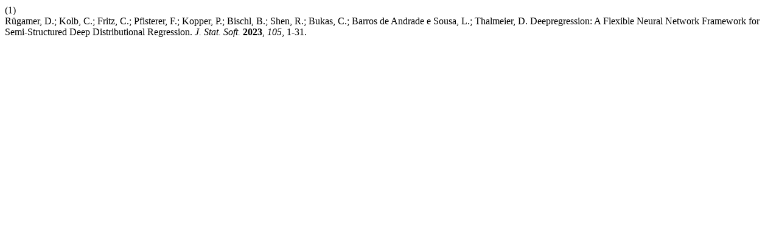

--- FILE ---
content_type: text/html; charset=UTF-8
request_url: https://www.jstatsoft.org/citationstylelanguage/get/acs-nano?submissionId=4559&publicationId=8196
body_size: 447
content:
<div class="csl-bib-body">
  <div class="csl-entry"><div class="csl-left-margin">(1)</div><div class="csl-right-inline">Rügamer, D.; Kolb, C.; Fritz, C.; Pfisterer, F.; Kopper, P.; Bischl, B.; Shen, R.; Bukas, C.; Barros de Andrade e Sousa, L.; Thalmeier, D. Deepregression: A Flexible Neural Network Framework for Semi-Structured Deep Distributional Regression. <i>J. Stat. Soft.</i> <b>2023</b>, <i>105</i>, 1-31.</div></div>
</div>